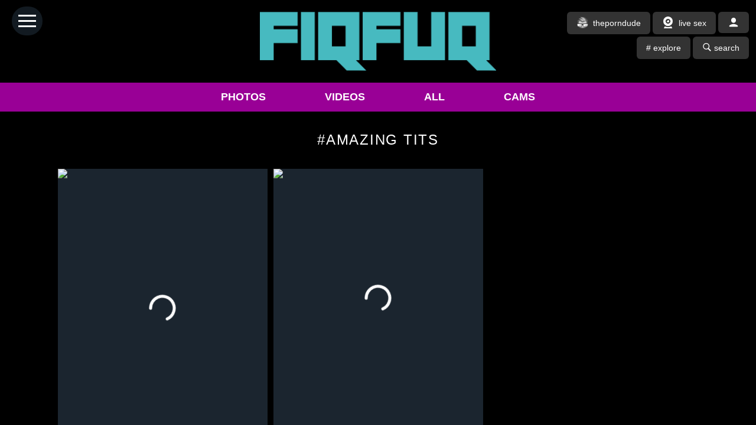

--- FILE ---
content_type: text/html; charset=UTF-8
request_url: https://fiqfuq.com/c/Amazing%20Tits
body_size: 4350
content:
<!DOCTYPE html>
<html>
<head>
	<meta charset="utf-8"> 
	<meta http-equiv="X-UA-Compatible" content="IE=edge"/>
	<meta name="viewport" content="width=device-width, initial-scale=1.0, viewport-fit=cover, shrink-to-fit=no, user-scalable=no, maximum-scale=1.0, minimum-scale=1.0"/>
	
	<meta name="referrer" content="no-referrer">
	<meta name="theme-color" content="#1b252f">
	<title>Amazing Tits | FiqFuq</title>

	<link href="/css/new.css?v=254" rel="stylesheet">

	<meta name="application-name" content="FiqFuq"/>
	<meta name="apple-mobile-web-app-capable" content="yes"/>
	<meta name="apple-mobile-web-app-status-bar-style" content="default"/>
	<meta name="format-detection" content="telephone=no"/>
	<meta name="mobile-web-app-capable" content="yes"/>
	<meta name="msapplication-TileColor" content="#000000"/>
	<meta name="msapplication-tap-highlight" content="no"/>
	<meta name="theme-color" content="#000000"/>
	<script src="/register.js?254" defer=""></script>
	<link rel="manifest" href="/app.json">
	
	<meta name="description" content="" />
	<meta property="og:title" content="Amazing Tits | FiqFuq" />
	<meta property="og:image" content="" />
	<meta property="og:description" content="" />
	<meta property="og:url" content="" />
	<meta name="twitter:card" content="summary" />
	<meta name="twitter:title" content="Amazing Tits | FiqFuq" />
	<meta name="twitter:image" content="" />
	<meta name="twitter:description" content="" />
	
<!-- Global site tag (gtag.js) - Google Analytics -->
<script async src="https://www.googletagmanager.com/gtag/js?id=G-QT2HV0H8LV"></script>
<script>
window.dataLayer = window.dataLayer || [];
function gtag(){dataLayer.push(arguments);}
gtag('js', new Date());
gtag('config', 'G-QT2HV0H8LV');
</script>

</head>
<body id="body">
<div class="app-page">
	<div class="logo-container">
		<div class="upper-menu">
			<li><a href="javascript:void(0)" onclick="javascript:loginBtn()"><img class="white-filter user-login-icon" src="/icons/icons8-user-20.png" /></a></li>
			<li><a href="https://streamate.com/landing/click/?AFNO=2-160560.99662" target="_blank" rel="nofollow" class=""><img class="dude" src="/icons/597366.png" style="filter: invert(1)" /> live sex</a></li>
			<li><a href="https://theporndude.com/" target="_blank" rel="nofollow" class=""><img class="dude" src="/icons/165279845514548625.png" /> theporndude</a></li>
			<li><a href="/discover"><img src="/icons/icons8-search-32.png" class="search2">search</a></li>
			<li><a href="/c/"># explore</a></li>
		</div>
		<div class="logo-image">
			<a href="/"><img src="/icons/fiqfuq-logo.png" class="img-responsive" /></a>
		</div>
	</div>
	<div class="menu-bottom">
		<div class="margin-center">
			<ul>
				<li><a href="javascript:void(0)" id="filter-photos" class="menu-filter" data-filter="photos">PHOTOS</a></li>
				<li><a href="javascript:void(0)" id="filter-videos" class="menu-filter" data-filter="videos">VIDEOS</a></li>
				<li><a href="javascript:void(0)" id="filter-all"  class="menu-filter" data-filter="all">ALL</a></li>
				<li><a href="https://streamate.com/landing/click/?AFNO=2-160560.99662" target="_blank" rel="nofollow">CAMS</a></li>
			</ul>
		</div>
	</div>	<main id="gallery-view" class="gallery-view">
		<div id="vertical-view" class="vertical-view">
			<div class="logo-sub">#Amazing Tits</div>
			<div id="obs" class="vertical-view__columns">
				<div class="vertical-view__column"></div>
			</div>
		</div>
		<div id="fullscreen-overlay" class="fullscreen-overlay d-none">
			<div class="vertical-overlay">
				<div class="vertical-overlay__container">
					<div class="item-panel item-panel--small">
						<div class="item-panel__left">
							<a id="over-title" class="item-panel__title icon-drop-shadow" href="" rel=""></a>
							<div id="over-tags" class="item-panel__tags icon-drop-shadow"></div>
							<div id="over-description" class="item-panel__description icon-drop-shadow"></div>
							<a id="over-more" class="item-panel__discover icon-drop-shadow" href="" rel="nofollow">More like this<svg stroke="currentColor" fill="currentColor" stroke-width="0" viewBox="0 0 512 512" class="item-panel__discover-icon" height="2em" width="2em" xmlns="http://www.w3.org/2000/svg"><path fill="none" stroke-linecap="round" stroke-linejoin="round" stroke-width="48" d="M268 112l144 144-144 144m124-144H100"></path></svg></a>
						</div>
						<div class="item-panel__right">
							<a id="icon-live" class="icon-live" href="https://streamate.com/landing/click/?AFNO=2-160560.99662" data-live="https://streamate.com/landing/click/?AFNO=2-160560.99662" target="_blank" rel="nofollow"><div class="icon-live-1"><div class="icon-live-2">LIVE</div></div><img id="icon-live-img" class="story-pulsating-brand" src="https://b.thumbs.redditmedia.com/zSWKXWDcu3MsqHnSU3CRhuvCuwPR5WaSFeyd3kZxlPs.jpg" /></a>
							<a id="donate" class="icon-button item-panel__icon item-panel__button icon-drop-shadow" title="Unlock" href="https://fiqfuq.live/landing/click/signup/register/?AFNO=1-25394" target="_blank" rel="noopener nofollow noreferrer"><img src="/icons/unlock.png" />Unlock</a>
							<button class="icon-button item-panel__icon item-panel__button share icon-drop-shadow" title="Share" onclick="javascript:shareBtn()"><img src="/icons/share.svg" />Share</button>
							<a id="over-source" class="icon-button item-panel__icon item-panel__button icon-drop-shadow" title="Source" href="" target="_blank" rel="noopener nofollow noreferrer"><img src="/icons/link.svg" />Source</a>
							<button id="favorite-fullscreen" class="icon-button item-panel__icon item-panel__button icon-drop-shadow" title="Favorite" onclick="javascript:favoriteBtn(1)"><img id="favorite-fullscreen-img" src="/icons/heart.svg" />Favorite</button>
						</div>
					</div>
				</div>
			</div>
			<div class="panel-top-left">
				<div class="fullscreen-view__close fullscreen-view_icons icon-drop-shadow" onclick="javascript:closeBtn()"><svg width="24" height="24" viewBox="0 0 24 24" xmlns="http://www.w3.org/2000/svg" fill="none" stroke="currentColor" stroke-width="2" stroke-linecap="round" stroke-linejoin="round" class="feather feather-x"><line x1="18" y1="6" x2="6" y2="18"></line><line x1="6" y1="6" x2="18" y2="18"></line></svg></div>
				<div class="fullscreen-view__mute fullscreen-view_icons icon-drop-shadow d-none" onclick="javascript:muteBtn()" id="icon-mute"></div>
			</div>
			
			<div class="panel-top-right">
				<div class="fullscreen-view__close fullscreen-view_icons icon-drop-shadow" onclick="javascript:menuBtn()" id="icon-menu"><svg width="24" height="24" viewBox="0 0 24 24" fill="none" xmlns="http://www.w3.org/2000/svg"><path d="M12 13C12.5523 13 13 12.5523 13 12C13 11.4477 12.5523 11 12 11C11.4477 11 11 11.4477 11 12C11 12.5523 11.4477 13 12 13Z" stroke="#FFFFFF" stroke-width="2" stroke-linecap="round" stroke-linejoin="round"/><path d="M12 6C12.5523 6 13 5.55228 13 5C13 4.44772 12.5523 4 12 4C11.4477 4 11 4.44772 11 5C11 5.55228 11.4477 6 12 6Z" stroke="#FFFFFF" stroke-width="2" stroke-linecap="round" stroke-linejoin="round"/><path d="M12 20C12.5523 20 13 19.5523 13 19C13 18.4477 12.5523 18 12 18C11.4477 18 11 18.4477 11 19C11 19.5523 11.4477 20 12 20Z" stroke="#FFFFFF" stroke-width="2" stroke-linecap="round" stroke-linejoin="round"/></svg></div>
				<div id="panel-menu-1" class="fullscreen-view__menu-container d-none">
					<div class="context-menu context-menu--right context-menu--root icon-drop-shadow">
						<button id="panel-menu-1-hide" class="context-menu__entry" onclick="javascript:infoBtn(1)">Hide information</button>
						<button id="fullscreen-btn" class="context-menu__entry" onclick="javascript:fullscreenBtn()">Enable fullscreen mode</button>
						<button class="context-menu__entry" onclick="javascript:keysBtn(1)">Keybindings</button>
						<button class="context-menu__entry" onclick="javascript:reportBtn(1)">Report</button>
					</div>
				</div>
			</div>

			<button class="fullscreen-view__arrow fullscreen-view__arrow--left fullscreen-view__arrow--visible-on-hover icon-drop-shadow" onmouseover="javascript:onArrow(this,1)" onmouseout="javascript:onArrow(this,0)"  ontouchend="javascript:onArrow(this,0)" onclick="javascript:arrowBtn(0)"></button>
			<button class="fullscreen-view__arrow fullscreen-view__arrow--right fullscreen-view__arrow--visible-on-hover icon-drop-shadow" onmouseover="javascript:onArrow(this,1)" onmouseout="javascript:onArrow(this,0)"  ontouchend="javascript:onArrow(this,0)" onclick="javascript:arrowBtn(1)"></button>
		</div>	
	</main>
	<div id="end" class="end"><div class="lds-facebook"><div></div><div></div><div></div></div></div>


</div>

<div class="mobile-bottom-menu">
	<ul>
	
		<li><div class="padding-8 float-left"><a href="/c/"><img src="/icons/1533.png" /></a></div></li>
		<li><div class="padding-8 float-left"><a href="/discover"><img src="/icons/64673.png" /></a></div></li>
		<li class="add-button float-left"><div class="padding-8 "><a href="javascript:void(0)"><img src="/icons/724933.png" /></a></div></li>
		<li><div class="padding-8 float-left"><a href="https://streamate.com/landing/click/?AFNO=2-160560.99662" target="_blank" rel="nofollow"><img src="/icons/597366.png" /></a></div></li>
		
		<li><div class="padding-8 float-right"><a href="javascript:void(0)" onclick="javascript:loginBtn()"><img src="/icons/1077114.png" /></a></div></li>
	</ul>
</div>

<button id="nav-expander" class="btn-hamburger closing">
	<div></div>
	<div></div>
	<div></div>
</button>

<div id="sidemenubg" class="sidemenubg"></div>

<div id="menu-left">
	<div class="d-flex flex-column flex-shrink-0 bg-dark menu-left-div">
		<div class="logo-image-2">
			<svg class="close closing" width="24" height="24" viewBox="0 0 24 24" xmlns="http://www.w3.org/2000/svg" fill="none" stroke="currentColor" stroke-width="2" stroke-linecap="round" stroke-linejoin="round" class="feather feather-x"><line x1="18" y1="6" x2="6" y2="18"></line><line x1="6" y1="6" x2="18" y2="18"></line></svg>
			<img src="/icons/fiqfuq-logo.png" class="logo-side closing">
		</div>
		<ul class="ul-left-menu">
			<li class="nav-item active"><a href="/" class="nav-link text-white" aria-current="page"><i class="fas fa-home"></i>Home</a></li>
			<li class="nav-item"><a href="https://streamate.com/landing/click/?AFNO=2-160560.99662" target="_blank" rel="nofollow" class="nav-link text-white"><i class="fas fa-plus-circle"></i>Live Cams</a></li>
			<li class="nav-item"><a href="/discover" class="nav-link text-white"><i class="fas fa-plus-circle"></i>Search</a></li>
			<li class="nav-item"><a href="/c/" class="nav-link text-white"><i class="fas fa-plus-circle"></i># Explore</a></li>
			<li class="nav-item"><a href="/favorites" class="nav-link text-white"><i class="far fa-heart"></i>Favorites</a></li>
			<li class="nav-item add-button"><a href="javascript:void(0);" class="nav-link text-white"><i class="fas fa-plus-circle"></i>Install App</a></li>
			<li class="nav-item"><a href="https://t.me/fiqfuqporn" target="_blank" rel="nofollow" class="nav-link text-white"><i class="fas fa-plus-circle"></i>Telegram Channel</a></li>
			<li class="nav-item"><a href="http://blog.fiqfuq.com/" target="_blank" rel="nofollow" class="nav-link text-white"><i class="fas fa-plus-circle"></i>Blog</a></li>
			<li class="nav-item"><a href="https://theporndude.com/" target="_blank" rel="nofollow" class="nav-link text-white"><i class="fas fa-plus-circle"></i>ThePornDude</a></li>
			<li class="nav-item"><a href="/p/legal" class="nav-link text-white"><i class="fas fa-plus-circle"></i>The Legal Stuff</a></li>
		</ul>
	</div>
</div><div id="keybindings" class="modal-wrap d-none">
	<div id="box-report" class="modal-box d-none">
		<svg class="modal-close" width="24" height="24" viewBox="0 0 24 24" xmlns="http://www.w3.org/2000/svg" fill="none" stroke="currentColor" stroke-width="2" stroke-linecap="round" stroke-linejoin="round"><line x1="18" y1="6" x2="6" y2="18"></line><line x1="6" y1="6" x2="18" y2="18"></line></svg>
		<div style="padding: 0 20px">
			<h3>Report submitted</h3>
		</div>
	</div>
	<div id="box-keys" class="modal-box d-none">
		<svg class="modal-close" width="24" height="24" viewBox="0 0 24 24" xmlns="http://www.w3.org/2000/svg" fill="none" stroke="currentColor" stroke-width="2" stroke-linecap="round" stroke-linejoin="round"><line x1="18" y1="6" x2="6" y2="18"></line><line x1="6" y1="6" x2="18" y2="18"></line></svg>
		<div style="padding: 0 20px">
			<h3>Keybindings</h3>
			<ul>
				<li><b>a</b> previous</li>
				<li><b>d</b> next</li>
				<li><b>s</b> source</li>
				<li><b>h</b> hide information</li>
				<li><b>o</b> open user</li>
				<li><b>p</b> play/pause slideshow</li>
				<li><b>f</b> favorite</li>
				<li><b>r</b> more like this</li>
				<li><b>m</b> mute/unmute</li>
			</ul>
		</div>
	</div>
</div>
<div id="logins" class="modal-wrap d-none">
	<div id="box-login" class="modal-box d-none">
		<svg class="modal-close" width="24" height="24" viewBox="0 0 24 24" xmlns="http://www.w3.org/2000/svg" fill="none" stroke="currentColor" stroke-width="2" stroke-linecap="round" stroke-linejoin="round"><line x1="18" y1="6" x2="6" y2="18"></line><line x1="6" y1="6" x2="18" y2="18"></line></svg>
		<div style="padding: 0 20px 20px 20px">
			<h3>LOG IN</h3>
			<div id="errorfrm" class="errorfrm"></div>
			<form class="loginsfrm">
				<input name="a" type="hidden" value="1" />
				<div><input id="username-login" type="text" name="username" placeholder="Username or email" required autofocus /></div>
				<div><input type="password" name="password" placeholder="Password" required /></div>
				<div class="forgot-holder text-center"><a class="signup" href="javascript:void(0)" onclick="javscript:signupBtn()">Create an Account!</a><br />or</br><a class="forgot" href="javascript:void(0)" onclick="javscript:forgotBtn()">Forgot Password?</a></div>
				<div style="display: flex"><input type="submit" value="Log in!" /></div>
			</form>
		</div>
	</div>
	<div id="box-signup" class="modal-box d-none">
		<svg class="modal-close" width="24" height="24" viewBox="0 0 24 24" xmlns="http://www.w3.org/2000/svg" fill="none" stroke="currentColor" stroke-width="2" stroke-linecap="round" stroke-linejoin="round"><line x1="18" y1="6" x2="6" y2="18"></line><line x1="6" y1="6" x2="18" y2="18"></line></svg>
		<div style="padding: 0 20px 20px 20px">
			<h3>REGISTER</h3>
			<div id="errorfrm" class="errorfrm"></div>
			<form class="loginsfrm">
				<input name="a" type="hidden" value="2" />
				<div><input id="username-register" type="text" name="username" placeholder="Username" required pattern="[a-zA-Z0-9]+" autofocus /></div>
				<div><input type="email" name="email" placeholder="Email" required /></div>
				<div><input type="password" name="password" placeholder="Password" required /></div>
				<div class="forgot-holder text-right"><a class="forgot" href="javascript:void(0)" onclick="javscript:loginBtn()">Login Instead</a></div>
				<div style="display: flex"><input type="submit" value="Register!" /></div>
			</form>
		</div>
	</div>
	<div id="box-forgot" class="modal-box d-none">
		<svg class="modal-close" width="24" height="24" viewBox="0 0 24 24" xmlns="http://www.w3.org/2000/svg" fill="none" stroke="currentColor" stroke-width="2" stroke-linecap="round" stroke-linejoin="round"><line x1="18" y1="6" x2="6" y2="18"></line><line x1="6" y1="6" x2="18" y2="18"></line></svg>
		<div style="padding: 0 20px 20px 20px">
			<h3>FORGOT PASSWORD</h3>
			<div id="errorfrm" class="errorfrm"></div>
			<form class="loginsfrm">
				<input name="a" type="hidden" value="3" />
				<div><input id="username-forgot" type="text" name="username" placeholder="Username or email" required autofocus /></div>
				<div class="forgot-holder text-right"><a class="forgot" href="javascript:void(0)" onclick="javscript:loginBtn()">Login Instead</a></div>
				<div style="display: flex"><input type="submit" value="Send a recovery link" /></div>
			</form>
		</div>
	</div>
</div>
<div id="box-tip" class="modal-wrap d-none">
	<div class="modal-box" style="max-width: 480px; width: 80%">
		<svg onclick="javascript:closeme('#box-tip')" class="modal-close" width="24" height="24" viewBox="0 0 24 24" xmlns="http://www.w3.org/2000/svg" fill="none" stroke="currentColor" stroke-width="2" stroke-linecap="round" stroke-linejoin="round"><line x1="18" y1="6" x2="6" y2="18"></line><line x1="6" y1="6" x2="18" y2="18"></line></svg>
		<div style="padding: 0 20px 20px 20px">
			<div style="text-align: center">
				<h3 id="author-tip"></h3>
				<h4>Help me post more nude videos and photos by tipping me! 😊</h4>
			</div>
			<div id="errorfrm" class="errorfrm"></div>
			<div class="user-wallets">
				<div class="user-wallet user-wallet-btc">
					<table style="width: 100%; text-align: left">
						<tr>
							<td colspan="2">
								<table><td><img src="/images/btc.png" alt="BTC icon" width="40" class="img-fluid"></td><td>&nbsp;BTC Wallet</td></tr></table>
							</td>
						</tr>
						<tr>
							<td style="vertical-align: text-top">
								<div style="color:gray">Address</div>
								<div style="word-break: break-all">bc1qg4vhd0xawrrpj86h570xuf7e70f62v77c0lnkp</div>
							</td>
							<td><img src="/images/eth-qr-code.png" width="90" alt="BTC QR Code" class="img-fluid" style="padding-left: 20px;"></td>
						</tr>

						<tr>
							<td colspan="2">
								<table><td><img src="/images/eth.png" alt="BTC icon" width="40" class="img-fluid"></td><td>&nbsp;ETH Wallet</td></tr></table>
							</td>
						</tr>
						<tr>
							<td style="vertical-align: text-top">
								<div style="color:gray">Address</div>
								<div style="word-break: break-all">0x054C9ffd13Eab74bf24941a3D47b1969d74D69F0</div>
							</td>
							<td><img src="/images/btc-qr-code.png" width="90" alt="ETH QR Code" class="img-fluid" style="padding-left: 20px;"></td>
						</tr>
					</table>
						
				</div>
			</div>
		</div>
	</div>
</div>

<script>
var _sig = '121f5052cf830a5cff923f4c7ade17ed';
var _tim = '1768830599';
var _ip = '3.148.173.111';
var _action = 'category';
var _laction = {'last': 0};
var _copy = [];
var _index = 0;
var _pid = '0';
var _discover = '0';
var _author = [];
var _category = ["Amazing Tits"];
var _min = 9999999;
var _max = 1000000;
var _title_ext = 'FiqFuq';
var _main_heml = document.documentElement;
var _rand_link = 'https://fiqfuq.live/landing/click/exports/golive?AFNO=1-2345';
</script>
<script src="/js/script-main.js?v=254"></script>
</body>
</html>

--- FILE ---
content_type: text/css
request_url: https://fiqfuq.com/css/new.css?v=254
body_size: 5168
content:
html 
{ 
	font-size: 56.25%;
	scroll-behavior: smooth;
	height: 100%;
	box-sizing: inherit;
}

body 
{
    background: #000000;
    font-size: 1.4rem;
    font-weight: 300;
    line-height: 1.6;
    font-family: open sans,sans-serif;
    color: #fff;
	height: 100%;
    padding: 0;
	
	overflow-anchor: none;
	overscroll-behavior: contain;
	
	position: fixed;
	top: 0;
	left: 0;
	bottom: 0;
	right: 0;
	margin: 0;
}

form
{
	padding:0; margin: 0;
}

*, *:before, *:after 
{
  box-sizing: inherit;
}

a 
{
    text-decoration: none;
    color: inherit;
    -webkit-tap-highlight-color: transparent;
}

img, video 
{
    display: block;
}

img 
{
	color: transparent;
}

img:not([src]):not([srcset]) 
{
  visibility: hidden;
}

button 
{
    outline: none;
}

.underline
{
	text-decoration: underline;
}

.img-responsive
{
	width: 100%;
}

.link--url
{
	display: block;
}

.logo-container
{
	width: 100%;
	text-align: center;
	padding: 20px 0;
}

.logo-image
{
    margin: 0 auto;
    text-align: center;
}

.logo-image a
{
	display: block;
}

.logo-image img
{
	max-width: 400px;
    display: unset;
	vertical-align: middle
}

.logo-side
{
    height: 29px;
    display: inline;
    padding: 20px 0;
}

.logo
{
	text-align: center;
    font-size: 4.5rem;
    text-transform: uppercase;
	padding: 0;
    margin: 36px 0;
    line-height: 1;
	letter-spacing: .072em;
}

.logo-discover
{
	text-align: left;
    font-size: 18px;
	line-height: 1.5rem;
	padding: 0;
    margin: 0 0 12px 0;
    line-height: 2rem;
	letter-spacing: .072em;
}

.logo-sub
{
	text-align: center;
    font-size: 24px;
    text-transform: uppercase;
	padding: 0;
    margin: 36px 0;
    line-height: 1;
	letter-spacing: .072em;
}

.overflow-hidden
{
	overflow: hidden;
}

.vertical-overlay--visible .vertical-overlay__container 
{
	visibility: visible;
	opacity: 1
}

.vertical-overlay--visible .vertical-overlay__container>* 
{
	-webkit-transform: translateY(0);
	transform: translateY(0);
}

.vertical-overlay 
{
    bottom: 0;
    overflow: hidden;
    pointer-events: none;
    z-index: 20;
}

.fullscreen-overlay .vertical-overlay
{
	position: fixed;
}

.live
{
	position: absolute;
	top: 0;
	right:0; 
	z-index: 1;
	max-width: 100px;
}

.fullscreen-view .live
{
	display: none;
}

.vertical-overlay, .vertical-view__media 
{
    position: absolute;
    width: 100%;
    height: 100%;
    display: block;
}

.vertical-overlay__container 
{
    width: calc(100% + 1px);
    position: absolute;
    bottom: -1px;
    left: 0;
    pointer-events: none;
    width: 100%;
    flex-direction: column;
    justify-content: flex-end;
    align-items: center;
    padding-top: 8rem;
    background-image: linear-gradient(180deg,rgba(19,29,40,0),rgba(19,29,40,.65));
    display: flex;
    transition: opacity .05s,visibility .05s;
    opacity: 0;
    visibility: hidden;
    animation: popup-fade-in .05s;
}

.item-panel 
{
    pointer-events: all;
    display: flex;
    align-items: flex-end;
    width: 100%;
}

.vertical-overlay__container>* 
{
    bottom: 2px;
    position: relative;
    transition: -webkit-transform .2s;
    transition: transform .2s;
    transition: transform .2s,-webkit-transform .2s;
    -webkit-transform: translateY(100%);
    transform: translateY(100%);
    -webkit-animation: enter-from-below .2s;
    animation: enter-from-below .2s;
}

.item-panel__left 
{
    flex-grow: 1;
    flex-direction: column;
    display: flex;
    width: 100%;
}

.item-panel__title 
{
    font-size: 18px;
    font-weight: 600;
    padding: 5px 15px;
}

.item-panel__tags
{
    font-size: 16px;
    padding: 5px 15px;
}

.item-panel__left>* 
{
    pointer-events: all;
    align-self: flex-start;
}

.item-panel__description 
{
    font-size: 14px;
	text-overflow: ellipsis;
	word-wrap: break-word;
	overflow: hidden;
	padding: 5px 15px;
}

.item-panel__discover 
{
    font-size: 16px;
    font-weight: 400;
    display: flex;
    align-items: center;
    line-height: 1.8rem;
    padding: 5px 15px 20px 15px;
}

.item-panel__left>* 
{
    pointer-events: all;
    align-self: flex-start;
}

.item-panel .icon-button, .item-panel__right 
{
    display: flex;
    flex-direction: column;
}

.icon-button, .icon-button:active 
{
    -webkit-tap-highlight-color: transparent;
}

.icon-button 
{
    font-size: 1.2rem;
    font-weight: 300;
    padding: 0.5rem 0.6rem;
    flex-direction: column;
    display: flex;
    justify-content: center;
    align-items: center;
    cursor: pointer;
    min-width: 5.2rem;
    white-space: nowrap;
}

a 
{
    text-decoration: none;
    color: inherit;
    -webkit-tap-highlight-color: transparent;
}

.item-panel .icon-button 
{
    pointer-events: all;
    align-items: center;
    justify-content: center;
    cursor: pointer;
    padding: 1rem 1.5rem;
}

.item-panel .icon-button:last-child 
{
    padding-bottom: 1.5rem;
}

.icon-button, .icon-button:active 
{
    -webkit-tap-highlight-color: transparent;
}

.icon-button 
{
    font-size: 1.2rem;
    font-weight: 300;
    padding: 0.5rem 0.6rem;
    flex-direction: column;
    display: flex;
    justify-content: center;
    align-items: center;
    cursor: pointer;
    min-width: 5.2rem;
    white-space: nowrap;
}
button {
    border: none;
    background-color: inherit;
    font: inherit;
    color: inherit;
    -webkit-tap-highlight-color: transparent;
}

.spinner 
{
	animation: rotate 2s linear infinite;
    z-index: 2;
    position: absolute;
    top: 50%;
    left: 50%;
    margin: -25px 0 0 -25px;
    width: 50px;
    height: 50px;
}

.spinner .path
{
    stroke: #ffffff;
    stroke-linecap: round;
    animation: dash 1.5s ease-in-out infinite;
}

.item-panel .icon-button svg
{
    display: block;
    height: 3rem;
    fill: #fff;
    -webkit-filter: drop-shadow(1px 1px 1px rgba(27,37,47,.3));
    filter: drop-shadow(1px 1px 1px rgba(27,37,47,.3));
}

.icon-button>* 
{
	width: 24px;
	height: 24px;
}

@keyframes rotate {
  100% {
    transform: rotate(360deg);
  }
}

@keyframes dash {
  0% {
    stroke-dasharray: 1, 150;
    stroke-dashoffset: 0;
  }
  50% {
    stroke-dasharray: 90, 150;
    stroke-dashoffset: -35;
  }
  100% {
    stroke-dasharray: 90, 150;
    stroke-dashoffset: -124;
  }
}


iframe
{
	border: 0;
	margin: 0;
	padding: 0;
	overflow: hidden;
}

.end
{
	width: 100%;
}

.lds-facebook 
{
	position: relative;
	width: 80px;
	height: 80px;
	margin: 0 auto;
}

.lds-facebook div 
{
	display: inline-block;
	position: absolute;
	left: 8px;
	width: 16px;
	background: #fff;
	animation: lds-facebook 1.2s cubic-bezier(0, 0.5, 0.5, 1) infinite;
}

.lds-facebook div:nth-child(1) 
{
	left: 8px;
	animation-delay: -0.24s;
}

.lds-facebook div:nth-child(2) 
{
	left: 32px;
	animation-delay: -0.12s;
}

.lds-facebook div:nth-child(3) 
{
	left: 56px;
	animation-delay: 0;
}

@keyframes lds-facebook 
{
	0% 
	{
		top: 8px;
		height: 64px;
	}
	50%, 100% 
	{
		top: 24px;
	height: 32px;
	}
}

.app-page 
{
    min-height: 100vh;
	position: absolute;
	top: 0;
	right: 0;
	bottom: 0;
	left: 0;
	overflow: auto;
	-webkit-overflow-scrolling: touch;
}

.gallery-view 
{
    padding-top: 0;
    margin-top: 0;
}

.gallery-view-end
{
	margin-bottom: 0;
}

.vertical-view__media 
{
    top: 0;
    object-fit: contain;
    cursor: pointer;
}

.item-panel 
{
    pointer-events: all;
    display: flex;
    align-items: flex-end;
    width: 100%;
}

.vertical-view 
{
    margin: 0 auto;
    box-sizing: initial;
}

.vertical-view__columns 
{
    display: flex;
    align-items: flex-start;
}

.vertical-view__column 
{
    min-width: 0;
    flex: 1 1;
    background-color: #08121d;
}

.vertical-view__item 
{
    display: block;
    position: relative;
    margin-top: 1px;
    margin-bottom: 1px;
    background-color: #1b252f;
}

.spinning-image
{
    width: 4rem;
    height: 4rem;
    margin: auto;
    border: 0.4rem solid rgba(227,11,92,.2);
    border-top-color: #e30b5c;
    border-radius: 1000px;
    animation: rotate 1.5s linear infinite;
}

.measure-viewport--entire-viewport 
{
    height: 100vh;
    width: 100vw;
}

.measure-viewport--only-visible 
{
    height: 100%;
    width: 100%;
}

.measure-viewport 
{
    position: fixed;
    visibility: hidden;
    z-index: -1;
}

.vertical-view__column:not(:first-child) 
{
    border-left: 1px solid #08121d;
}

img.lazy-loading 
{
  opacity: 0.08;
}

img.lazy-loaded 
{
  -webkit-transition: opacity 1s ease-in-out;
  transition: opacity 1s ease-in-out;
}

img.loaded.lazy-loading 
{
  opacity: 1;
}

.fullscreen-view 
{
    background-color: #000;
    height: 100%;
    top: 0;
    bottom: 0;
    left: 0;
    position: fixed;
    width: 100%;
    z-index: 15;
	margin: 0;
	padding: 0;
}

.fullscreen-view .vertical-overlay
{
	display: none;
}

.fullscreen-overlay .vertical-overlay__container
{
	opacity: unset !important;
	visibility: unset !important;
}

.fullscreen-overlay .vertical-overlay__container>* 
{
	transition: unset !important;
    -webkit-transform: unset !important;
    transform: unset !important;
}

.disable-hover 
{
  pointer-events: none;
}

.d-none
{
	display: none !important;
}

.fullscreen-view__arrow 
{
    position: fixed;
    top: 0;
    bottom: 0;
    width: 20rem;
    max-width: 25%;
    height: 100%;
    font-size: 3rem;
    font-weight: 600;
    line-height: 1em;
    cursor: pointer;
	z-index: 19;
}

.fullscreen-view__arrow:after 
{
    transition: opacity .5s,visibility .5s;
    position: absolute;
    top: 50%;
    opacity: 0;
    visibility: hidden;
}

.fullscreen-view__arrow--right 
{
    right: 0;
}

.fullscreen-view__arrow--right:after 
{
    content: ">";
    right: 2rem;
}

.fullscreen-view__arrow--left 
{
    left: 0;
}

.fullscreen-view__arrow--left:after 
{
    content: "<";
    left: 2rem;
}

.view__arrow--visible:after
{
	opacity: 1 !important;
    visibility: visible !important;
}

.icon-drop-shadow
{
    -webkit-filter: drop-shadow(1px 1px 1px rgba(0,0,0,.5));
    filter: drop-shadow(1px 1px 1px rgba(0,0,0,.5));
}

.panel-top-left
{
	position: fixed;
    top: 0;
    left: 0;
    display: flex;
    flex-direction: column;
	z-index: 350;
}

.panel-top-right 
{
    position: fixed;
    top: 0;
    right: 0;
    display: flex;
    flex-direction: column;
    z-index: 350;
}

.red-bold
{
	color: red !important;
}

.fullscreen-view__menu-container 
{
    position: relative;
    margin-right: 1.5rem;
}

.context-menu--right 
{
    left: unset;
    right: 0;
}

@keyframes context-menu-animation 
{
	0% {
		opacity: .5;
		-webkit-transform: translateY(-1rem);
		transform: translateY(-1rem)
	}
	to {
		opacity: 1;
		-webkit-transform: translateY(0);
		transform: translateY(0)
	}
}

.context-menu--root 
{
    max-width: 100%;
    overflow: hidden;
    position: absolute;
    top: 100%;
    margin-top: 0.5rem;
    background-color: #fff;
    box-shadow: 0 1rem 4rem rgb(0 0 0 / 20%);
    min-width: 20rem;
    font-size: 1.3rem;
	animation: context-menu-animation .2s;
}

.context-menu__entry 
{
    width: 100%;
    fill: #fff;
    color: #fff;
    color: #000;
    display: flex;
    align-items: center;
    padding: 0.8rem 1.3rem;
    white-space: nowrap;
    cursor: pointer;
    font-weight: 400;
	user-select: none;
}

.context-menu__entry:hover
{
	background-color: #efefef;
}

.fullscreen-view_icons
{
    cursor: pointer;
    padding: 1.5rem 1.5rem;
	line-height: 0;
	width: 24px;
	height: 24px;
}

.fullscreen-view__close 
{

}

.grey-filter
{
	-webkit-filter: invert(100%);
    filter: invert(50%);
}

.white-filter
{
	-webkit-filter: invert(100%);
    filter: invert(100%);
}

.fullscreen-view__menu 
{
    position: absolute;
    top: 0;
    right: 0;
    z-index: 350;
	fill: #fff;
}

.fullscreen-view__menu-button 
{
    display: block;
    padding: 1.5rem;
    line-height: 1;
    cursor: pointer;
}

.sep
{
	height: 8px;
}

.side-logo 
{
    text-align: center;
}

.side-logo img
{
    width: 200px;
    margin: 20px 0;
}

.menu-left-div
{
    background-color: #000;
    top: 0;
    position: fixed;
    width: 315px;
    height: 100vh;
	z-index: 40;
}

.nav-expanded .menu-left-div 
{
    top: 0;
    left: 0;
    border-right: 1px solid rgba(0,0,0,.2);
    transform: translatex(0%);
    opacity: 1;
    visibility: visible;
	width: 300px;
	border-right: 2px solid #333;
	transform: translateY(0%) translateX(0);
}

.menu-left-div
{
    transition: all 0.3s;
    transform: translatex(-100%);

}

.menu-left-div
{
    transform: translateY(0%) translateX(-100%);
    height: 100%;
}

.btn-hamburger
{
    cursor: pointer;
    z-index: 10;
    position: fixed;
    top: 11px;
    left: 20px;
    background-color: rgba(27,37,47,.7);
    border-radius: 50px;
    padding: 8px 11px;
}

.btn-hamburger div 
{
    width: 30px;
    height: 3px;
    background-color: white;
    margin: 6px 0;
}

.closing
{
	cursor: pointer;
}

.close
{
	filter: brightness(0) invert(1);
    float: left;
    height: 24px;
    padding: 20px;
}

.ul-left-menu
{
    display: flex;
    list-style: none;
	flex-direction: column;
	padding: 0 20px;
    margin: 0;
	font-size: 16px;
	clear: both;
}

.ul-left-menu li
{
	padding: 5px 0;
}

.nav-link
{
	padding: 5px 0;
    display: block;
}

.sidemenubg 
{
	display: none;
    position: fixed;
    top: 0;
    left: 0;
    width: 100%;
    height: 100%;
    backdrop-filter: blur(4px);
    z-index: 30;
}

.ul-left-menu a
{
	font-weight: bold;
}

.ul-left-menu a:hover
{
	text-decoration: underline;
}

.page-container
{
	padding: 0 10px 10px 10px;
}

.page
{
    background-color: #fff;
    color: #000;
    padding: 5px 20px;
    border-radius: 6px;
    max-width: 1024px;
    margin: 0 auto;
}

.menu-bottom
{
    background-color: #990096;
    text-align: center;
    width: 100%;
    z-index: 30;
    display: flex;
	margin-bottom: 20px;
}

.menu-bottom ul 
{
  list-style-type: none;
  padding: 0;
  margin: 0;
}

.menu-bottom ul li
{
    float: left;
    padding: 10px 50px;
}

.menu-bottom ul li a 
{
	font-weight: bold;
}

.menu-bottom ul li a:hover 
{
	text-decoration: underline;
}

.margin-center
{
	margin: 0 auto;
}

.discover-search-1
{
	width: 100%;
    background-color: white;
}

.discover-search-2
{
    max-width: 480px;
    margin: 0 auto;
    display: flex;
}

.discover-search-2 img
{
    position: absolute;
    width: 24px;
    height: 24px;
    margin-top: 18px;
    margin-left: 8px;
}

.discover-search-2 input
{
	padding: 12px 34px !important;
    width: 100% !important;
    outline: 0;
    border: 0;
	font-size: 16px;
}

.words
{
	width: 100%;
    text-align: center;
	display: flex;
	margin: 20px 0 60px 0;
}

.words ul
{
    margin: 0 auto;
    list-style-type: none;
	padding: 0;
}

.words li
{
    float: left;
    margin: 10px 10px;
    border: 2px solid;
    border-radius: 6px;
}

.search2
{
	width: 16px;float: left;display: flex;filter: invert(1);margin: 2px 4px 0 0;
}

.words a
{
	display: block;
	cursor: pointer;
    padding: 4px 12px;
}

.words a:hover
{
	text-decoration: underline;
}

.modal-wrap
{
    position: absolute;
    background-color: rgba(0,0,0,0.75);
    height: 100%;
    width: 100%;
    margin: 0 auto;
    text-align: center;
    vertical-align: middle;
    z-index: 2000;
}

.modal-box
{
    background-color: #3f3f3f;
    color: #fff;
    margin: 0 auto;
    max-width: 320px;
    width: 100%;
    border-radius: 3px;
	padding: 5px;
	margin-top: 5%;
	font-family: monospace;
    position: relative;
}

.modal-box h3
{
	padding: 0;
	margin: 20px 0;
}

.modal-box ul
{
	list-style: none;
	padding: 0;
	text-align: left;
	font-size: 20px;
}

.modal-box li b
{
    color: yellow
}

.modal-close
{
    cursor: pointer;
    position: absolute;
    right: 0;
}

.ban-1
{
	width: 100%;
	display: flex;
}

.ban-2
{
	margin: 0 auto;
}

.ban-3
{
  position: relative;
  overflow: hidden;
  width: 100%;
  padding-top: 56.25%;
  margin-bottom: 10px;
}

.ban-3 iframe 
{
  position: absolute;
  top: 0;
  left: 0;
  bottom: 0;
  right: 0;
  width: 100%;
  height: 100%;
}

.forgot-holder
{
	margin: 0 0 20px 0;
	font-size: 12px;
}

.forgot-holder .signup
{
	font-weight: bold;
    text-decoration: underline;
    font-size: 18px;
    color: gold;
}

.forgot-holder .forgot
{
	text-decoration: underline;
}

.forgot-holder .forgot:hover, .forgot-holder .signup:hover
{
	text-decoration: none;
}

.text-center
{
	text-align: center;
}

.text-right
{
	text-align: right;
}

input[type=text], input[type=password], input[type=email], select 
{
  width: 100%;
  padding: 12px 20px;
  margin: 8px 0;
  display: inline-block;
  border: 1px solid #ccc;
  border-radius: 4px;
  box-sizing: border-box;
}

input[type=submit] 
{
  width: 100%;
  background-color: red;
  color: white;
  padding: 14px 20px;
  margin: 8px 0;
  border: none;
  border-radius: 4px;
  cursor: pointer;
}

input[type=submit]:hover 
{
  background-color: darkred;
}

.errorfrm
{
	line-height: 1;
    font-size: 12px;
    color: red;
    border: 2px solid red;
    padding: 4px;
    background-color: black;
}

.errorfrm:empty
{
	display: none;
}

.icon-live
{
    margin: 0;
    text-align: center;
    font-size: 8px;
	padding: 1rem 1.5rem;
    line-height: 12px;
}

.icon-live-1
{
	justify-content: center;
    display: flex;
    position: relative;
}

.icon-live-2
{
	background-color: red;
    position: absolute;
    top: 3px;
    padding: 0 2px;
    font-family: sans-serif;
    font-weight: 700;
	z-index: 10;
}

.icon-live img
{
    width: 40px;
    height: 40px;
    border-radius: 50%;
    border: 3px solid red;
    margin: 0 auto;
}

.msg-me-href
{
	color: #00ff00;
	padding: 8px 12px;
	border-radius: 6px;
	font-size: 14px;
	background-color: #333;
	animation: msg-me-href-animation 2s infinite;
	box-shadow: 0 0 0 0 rgba(0, 255, 0, .7);
}

.msg-me-span
{
	background: #00ff00;
	border-radius: 50%;
	width: 12px;
	height: 12px;
	display: inline-block;
	margin-right: 4px
}

.tip-me-href
{
	color: yellow;
	padding: 8px 12px;
	border-radius: 6px;
	font-size: 14px;
	background-color: #333;
	animation: msg-me-href-animation 2s infinite;
	margin-left: 20px;
	box-shadow: 0 0 0 0 rgba(255, 165, 0, .7);
}

.tip-me-span
{
	background: #00ff00;
	border-radius: 50%;
	width: 12px;
	height: 12px;
	display: inline-block;
	margin-right: 4px
}

.story-pulsating-brand 
{
	animation: story-pulsating-brand-animation 2s infinite;
}

@keyframes msg-me-href-animation 
{
	0% {
		-webkit-transform: scale(.95);
		transform: scale(.95)
	}

	70% {
		box-shadow: 0 0 0 10px transparent;
		-webkit-transform: scale(1);
		transform: scale(1)
	}

	to {
		box-shadow: 0 0 0 0 transparent;
		-webkit-transform: scale(.95);
		transform: scale(.95)
	}
}


@keyframes story-pulsating-brand-animation 
{
	0% {
		-webkit-transform: scale(.95);
		transform: scale(.95)
	}

	70% {
		box-shadow: 0 0 0 10px transparent;
		-webkit-transform: scale(1);
		transform: scale(1)
	}

	to {
		box-shadow: 0 0 0 0 transparent;
		-webkit-transform: scale(.95);
		transform: scale(.95)
	}
}

.dude
{
	float: left;
    margin-right: 8px;
    width: 20px;
}

.upper-menu
{
	width: 30%;
	text-align: right;
	position: absolute;
	right: 8px;
}

.upper-menu li
{
	float: right;
	list-style-type: none;
	margin: 0 4px 4px 0;
    background-color: #333;
	font-size: 14px;
	border-radius: 6px;
}

.upper-menu li a
{
	display: block;
	padding: 8px 16px;

}

.user-login-icon
{
	height: 20px;
    line-height: 20px;
}

.mobile-bottom-menu
{
	background-color: #000; position: fixed; bottom: 0; width: 100%;  z-index: 10; display: none;
}

.mobile-bottom-menu ul
{
	margin:0 auto; padding:0; max-width: 480px;
}

.mobile-bottom-menu ul li
{
	list-style: none;
}

.mobile-bottom-menu ul li a
{
	padding: 8px; display: block; background-color: #666; border-radius: 6px;
}

.mobile-bottom-menu ul li img
{
	width: 100%; filter: invert(1);
	max-width: 20px;
}

.padding-8
{
	padding: 8px;
}

.float-left
{
	float: left;
}

.float-right
{
	float: right;
}

@media (min-width: 400px)
{
	html
	{
		font-size: 68.75%;
	}
}

@media (min-width: 640px)
{
	html 
	{
		font-size: 75%;
	}
}

@media (max-width: 479px)
{
	.gallery-view 
	{
		padding-bottom: 8px;
	}
	
	.nav-expanded .menu-left-div 
	{
		width: 200px;
	}
	
	.logo-image img
	{
		width: 150px;
	}
	
	.menu-bottom ul li
	{
		padding: 10px 20px;
	}
	
	.ban-3
	{
		margin-bottom: 0;
	}
	
	.mobile-bottom-menu
	{
		display: unset;
	}
	
	.live
	{
		max-width: 60px;
	}
}

@media (min-width: 768px)
{
	.icon-button>*
	{
		height: 32px;
		width: 32px;
	}
	
	.fullscreen-view_icons>*
	{
		height: 32px;
		width: 32px;
	}
	
	.vertical-view 
	{
		padding: 0 10px;
	}
	
	.vertical-view__column:not(:first-child) 
	{
		border-left: 0;
		margin-left: 10px;
	}
	
	.vertical-view__columns 
	{
		border-top: none;
		max-width: 1800px;
		margin: auto;
	}
	
	.vertical-view__column 
	{
		background-color: unset;
	}
	
	.vertical-view__item 
	{
		border-bottom: none;
		margin-bottom: 10px;
	}
}

@media (max-width: 1024px)
{
	.upper-menu
	{
		display: none;
	}
}

@media (min-width: 1024px)
{	
	.vertical-view 
	{
		padding: 0 7.5rem;
		max-width: 1500px;
	}
}

@media (min-width: 1280px)
{
	html 
	{
		font-size: 81.25%;
	}
	
	.vertical-view 
	{
		max-width: 1500px;
	}
}

@media (min-width: 1536px)
{
	.vertical-view 
	{
		padding: 0 15vw;
		max-width: none;
	}
}



.alphabetical-row ul{
    display:flex;
    align-items:center;
    list-style-type:none;
    text-transform: capitalize;
    margin:3rem 0;
}
.alphabetical-row ul li a{
    color:#fff;
}
.alphabetical-row ul li {
margin-right: 20px;
}
.words ul {
margin: 0 auto;
list-style-type: none;
padding: 0px;
width: 100%;
display: flex;
flex-wrap: wrap;	
}
.cat-head-wrap h2{
margin: 0px;
}
.words li {
float: left;
margin: 10px 0px;
border: 0px solid;
border-radius: 0px;
max-width: 20%;
display: flex;
flex: 0 0 20%;
}
.words,.no_result{
text-align: left;
display: flex;
margin: 20px auto 20px auto;
width: 95%;
border-top: 1px solid #9f9696;
padding: 30px 0px;
}
.cat-head-wrap {
width: 5%;
}
.words a {
font-size:17px;
}
.page-heading{
width:95%;
margin: 0px auto;
display: flex;
align-items:center;
}
.page-heading .logo-sub {
text-align: left;
font-weight: bold;
}
.search-bar {
margin-left: 20px;
position: relative;
}
.search-bar input {
background-color: #232323;
border: 1px solid #000;
padding: 12px 10px;
min-width: auto;
width: 280px;
padding-left: 30px;
color: #fff;
font-size: 15px;
}

span.search-icon {
position: absolute;
left: 3%;
top: 58%;
transform: translateY(-50%);
}
span.search-icon svg {
width: 80%;
color: #7c7a7a;
}
li.more {
cursor: pointer;
padding: 4px 12px;
}

@media screen and (max-width:991px){
.alphabetical-row ul {
flex-wrap: wrap;
}
.words {
display: flow-root;
}
.words li {
margin: 10px 6px;
width: auto;
background-color: #232323;
display: block;
flex: auto;
max-width: fit-content;
}
.cat-head-wrap {
width: 100%;
margin-bottom: 15px;
}
.words a {
display: block;
font-size:16px;
}
.more {
background-color: transparent !important;
}
}
@media screen and (max-width:576px){
.page-heading{
    display: block;
}
}